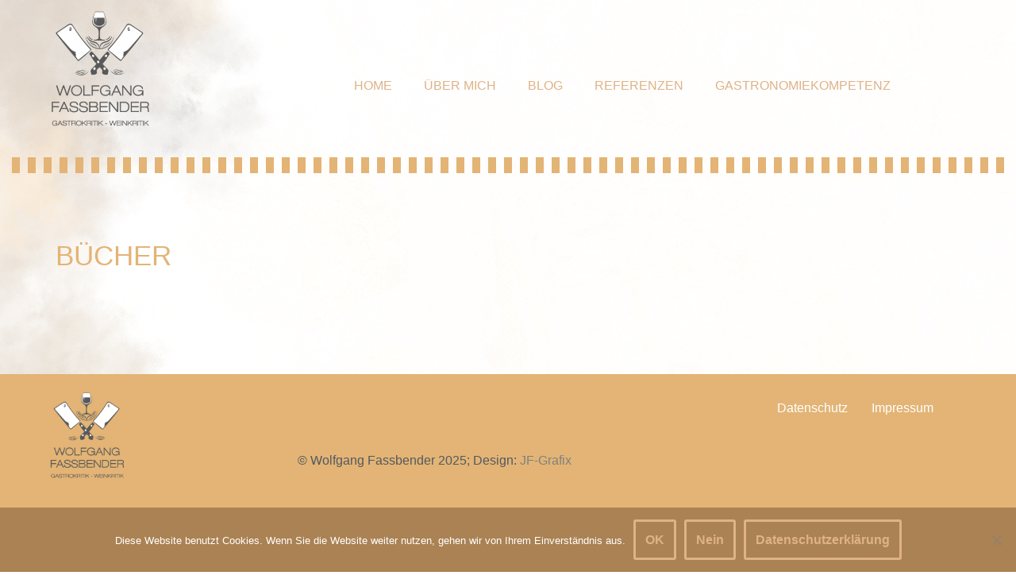

--- FILE ---
content_type: text/css
request_url: https://wolfgangfassbender.de/wp-content/uploads/elementor/css/post-527.css?ver=1736974625
body_size: 1731
content:
.elementor-kit-527{--e-global-color-primary:#E3B475;--e-global-color-secondary:#54595F;--e-global-color-text:#7A7A7A;--e-global-color-accent:#E3B475;--e-global-typography-primary-font-family:"Helvetica";--e-global-typography-primary-font-size:16px;--e-global-typography-primary-font-weight:500;--e-global-typography-secondary-font-family:"Helvetica";--e-global-typography-secondary-font-size:16px;--e-global-typography-secondary-font-weight:500;--e-global-typography-text-font-family:"Helvetica";--e-global-typography-text-font-size:16px;--e-global-typography-text-font-weight:500;--e-global-typography-accent-font-family:"Helvetica";--e-global-typography-accent-font-size:16px;--e-global-typography-accent-font-weight:600;color:var( --e-global-color-secondary );font-family:"Helvetica", Sans-serif;font-size:16px;}.elementor-kit-527 a{font-family:"Helvetica", Sans-serif;font-size:16px;}.elementor-kit-527 h1{color:var( --e-global-color-primary );font-family:"Helvetica", Sans-serif;font-size:35px;font-weight:400;text-transform:uppercase;}.elementor-kit-527 h2{color:var( --e-global-color-nvprimaryaccent );font-family:"Helvetica", Sans-serif;font-size:25px;font-weight:400;text-transform:uppercase;}.elementor-section.elementor-section-boxed > .elementor-container{max-width:1180px;}.e-con{--container-max-width:1180px;}.elementor-widget:not(:last-child){margin-block-end:20px;}.elementor-element{--widgets-spacing:20px 20px;--widgets-spacing-row:20px;--widgets-spacing-column:20px;}{}h1{display:var(--page-title-display);}@media(max-width:1024px){.elementor-section.elementor-section-boxed > .elementor-container{max-width:1024px;}.e-con{--container-max-width:1024px;}}@media(max-width:767px){.elementor-section.elementor-section-boxed > .elementor-container{max-width:767px;}.e-con{--container-max-width:767px;}}

--- FILE ---
content_type: text/css
request_url: https://wolfgangfassbender.de/wp-content/uploads/elementor/css/post-582.css?ver=1736974625
body_size: 6581
content:
.elementor-582 .elementor-element.elementor-element-03f866e{--display:flex;--flex-direction:row;--container-widget-width:initial;--container-widget-height:100%;--container-widget-flex-grow:1;--container-widget-align-self:stretch;--flex-wrap-mobile:wrap;--gap:0px 0px;--row-gap:0px;--column-gap:0px;--padding-top:0px;--padding-bottom:0px;--padding-left:0px;--padding-right:0px;}.elementor-582 .elementor-element.elementor-element-23b4bc6{--display:flex;--flex-direction:column;--container-widget-width:100%;--container-widget-height:initial;--container-widget-flex-grow:0;--container-widget-align-self:initial;--flex-wrap-mobile:wrap;}.elementor-582 .elementor-element.elementor-element-23b4bc6.e-con{--flex-grow:0;--flex-shrink:0;}.elementor-582 .elementor-element.elementor-element-e62c1e2 > .elementor-widget-container{margin:0px 0px 0px 0px;}.elementor-582 .elementor-element.elementor-element-e62c1e2{text-align:center;}.elementor-582 .elementor-element.elementor-element-1625ce6{--display:flex;--flex-direction:column;--container-widget-width:100%;--container-widget-height:initial;--container-widget-flex-grow:0;--container-widget-align-self:initial;--flex-wrap-mobile:wrap;}.elementor-582 .elementor-element.elementor-element-b0e9fed .menu-item a.hfe-menu-item{padding-left:15px;padding-right:15px;}.elementor-582 .elementor-element.elementor-element-b0e9fed .menu-item a.hfe-sub-menu-item{padding-left:calc( 15px + 20px );padding-right:15px;}.elementor-582 .elementor-element.elementor-element-b0e9fed .hfe-nav-menu__layout-vertical .menu-item ul ul a.hfe-sub-menu-item{padding-left:calc( 15px + 40px );padding-right:15px;}.elementor-582 .elementor-element.elementor-element-b0e9fed .hfe-nav-menu__layout-vertical .menu-item ul ul ul a.hfe-sub-menu-item{padding-left:calc( 15px + 60px );padding-right:15px;}.elementor-582 .elementor-element.elementor-element-b0e9fed .hfe-nav-menu__layout-vertical .menu-item ul ul ul ul a.hfe-sub-menu-item{padding-left:calc( 15px + 80px );padding-right:15px;}.elementor-582 .elementor-element.elementor-element-b0e9fed .menu-item a.hfe-menu-item, .elementor-582 .elementor-element.elementor-element-b0e9fed .menu-item a.hfe-sub-menu-item{padding-top:15px;padding-bottom:15px;}body:not(.rtl) .elementor-582 .elementor-element.elementor-element-b0e9fed .hfe-nav-menu__layout-horizontal .hfe-nav-menu > li.menu-item:not(:last-child){margin-right:10px;}body.rtl .elementor-582 .elementor-element.elementor-element-b0e9fed .hfe-nav-menu__layout-horizontal .hfe-nav-menu > li.menu-item:not(:last-child){margin-left:10px;}.elementor-582 .elementor-element.elementor-element-b0e9fed nav:not(.hfe-nav-menu__layout-horizontal) .hfe-nav-menu > li.menu-item:not(:last-child){margin-bottom:10px;}.elementor-582 .elementor-element.elementor-element-b0e9fed ul.sub-menu{width:220px;}.elementor-582 .elementor-element.elementor-element-b0e9fed .sub-menu a.hfe-sub-menu-item,
						 .elementor-582 .elementor-element.elementor-element-b0e9fed nav.hfe-dropdown li a.hfe-menu-item,
						 .elementor-582 .elementor-element.elementor-element-b0e9fed nav.hfe-dropdown li a.hfe-sub-menu-item,
						 .elementor-582 .elementor-element.elementor-element-b0e9fed nav.hfe-dropdown-expandible li a.hfe-menu-item,
						 .elementor-582 .elementor-element.elementor-element-b0e9fed nav.hfe-dropdown-expandible li a.hfe-sub-menu-item{padding-top:15px;padding-bottom:15px;}.elementor-582 .elementor-element.elementor-element-b0e9fed > .elementor-widget-container{margin:75px 0px 0px 0px;}.elementor-582 .elementor-element.elementor-element-b0e9fed.elementor-element{--align-self:flex-end;}.elementor-582 .elementor-element.elementor-element-b0e9fed a.hfe-menu-item, .elementor-582 .elementor-element.elementor-element-b0e9fed a.hfe-sub-menu-item{font-family:"Helvetica", Sans-serif;font-weight:500;text-transform:uppercase;}.elementor-582 .elementor-element.elementor-element-b0e9fed .menu-item.current-menu-item a.hfe-menu-item,
								.elementor-582 .elementor-element.elementor-element-b0e9fed .menu-item.current-menu-ancestor a.hfe-menu-item{color:var( --e-global-color-primary );}.elementor-582 .elementor-element.elementor-element-b0e9fed .sub-menu,
								.elementor-582 .elementor-element.elementor-element-b0e9fed nav.hfe-dropdown,
								.elementor-582 .elementor-element.elementor-element-b0e9fed nav.hfe-dropdown-expandible,
								.elementor-582 .elementor-element.elementor-element-b0e9fed nav.hfe-dropdown .menu-item a.hfe-menu-item,
								.elementor-582 .elementor-element.elementor-element-b0e9fed nav.hfe-dropdown .menu-item a.hfe-sub-menu-item{background-color:#fff;}.elementor-582 .elementor-element.elementor-element-b0e9fed .sub-menu li.menu-item:not(:last-child),
						.elementor-582 .elementor-element.elementor-element-b0e9fed nav.hfe-dropdown li.menu-item:not(:last-child),
						.elementor-582 .elementor-element.elementor-element-b0e9fed nav.hfe-dropdown-expandible li.menu-item:not(:last-child){border-bottom-style:solid;border-bottom-color:#c4c4c4;border-bottom-width:1px;}.elementor-582 .elementor-element.elementor-element-401493f{--display:flex;--flex-direction:column;--container-widget-width:100%;--container-widget-height:initial;--container-widget-flex-grow:0;--container-widget-align-self:initial;--flex-wrap-mobile:wrap;}.elementor-582 .elementor-element.elementor-element-15c420b{--divider-border-style:rectangles;--divider-color:var( --e-global-color-primary );--divider-pattern-height:20px;--divider-pattern-size:20px;}.elementor-582 .elementor-element.elementor-element-15c420b .elementor-divider-separator{width:100%;}.elementor-582 .elementor-element.elementor-element-15c420b .elementor-divider{padding-block-start:15px;padding-block-end:15px;}@media(min-width:768px){.elementor-582 .elementor-element.elementor-element-23b4bc6{--width:13%;}.elementor-582 .elementor-element.elementor-element-1625ce6{--width:80%;}}@media(max-width:1024px){body:not(.rtl) .elementor-582 .elementor-element.elementor-element-b0e9fed.hfe-nav-menu__breakpoint-tablet .hfe-nav-menu__layout-horizontal .hfe-nav-menu > li.menu-item:not(:last-child){margin-right:0px;}body .elementor-582 .elementor-element.elementor-element-b0e9fed nav.hfe-nav-menu__layout-vertical .hfe-nav-menu > li.menu-item:not(:last-child){margin-bottom:0px;}}@media(max-width:767px){body:not(.rtl) .elementor-582 .elementor-element.elementor-element-b0e9fed.hfe-nav-menu__breakpoint-mobile .hfe-nav-menu__layout-horizontal .hfe-nav-menu > li.menu-item:not(:last-child){margin-right:0px;}body .elementor-582 .elementor-element.elementor-element-b0e9fed nav.hfe-nav-menu__layout-vertical .hfe-nav-menu > li.menu-item:not(:last-child){margin-bottom:0px;}}

--- FILE ---
content_type: text/css
request_url: https://wolfgangfassbender.de/wp-content/uploads/elementor/css/post-572.css?ver=1736974626
body_size: 6105
content:
.elementor-572 .elementor-element.elementor-element-b9061ea{--display:flex;--flex-direction:row;--container-widget-width:initial;--container-widget-height:100%;--container-widget-flex-grow:1;--container-widget-align-self:stretch;--flex-wrap-mobile:wrap;--gap:0px 0px;--row-gap:0px;--column-gap:0px;--margin-top:100px;--margin-bottom:0px;--margin-left:0px;--margin-right:0px;}.elementor-572 .elementor-element.elementor-element-b9061ea:not(.elementor-motion-effects-element-type-background), .elementor-572 .elementor-element.elementor-element-b9061ea > .elementor-motion-effects-container > .elementor-motion-effects-layer{background-color:#E3B475;}.elementor-572 .elementor-element.elementor-element-b53d6d3{--display:flex;--flex-direction:column;--container-widget-width:100%;--container-widget-height:initial;--container-widget-flex-grow:0;--container-widget-align-self:initial;--flex-wrap-mobile:wrap;}.elementor-572 .elementor-element.elementor-element-b53d6d3.e-con{--flex-grow:0;--flex-shrink:0;}.elementor-572 .elementor-element.elementor-element-da8de36{--display:flex;--flex-direction:column;--container-widget-width:100%;--container-widget-height:initial;--container-widget-flex-grow:0;--container-widget-align-self:initial;--flex-wrap-mobile:wrap;}.elementor-572 .elementor-element.elementor-element-da8de36.e-con{--flex-grow:0;--flex-shrink:0;}.elementor-572 .elementor-element.elementor-element-9698c59 > .elementor-widget-container{margin:75px 0px 0px 0px;}.elementor-572 .elementor-element.elementor-element-9698c59{text-align:center;}.elementor-572 .elementor-element.elementor-element-9a4e715{--display:flex;--flex-direction:column;--container-widget-width:100%;--container-widget-height:initial;--container-widget-flex-grow:0;--container-widget-align-self:initial;--flex-wrap-mobile:wrap;}.elementor-572 .elementor-element.elementor-element-247ef45 .menu-item a.hfe-menu-item{padding-left:15px;padding-right:15px;}.elementor-572 .elementor-element.elementor-element-247ef45 .menu-item a.hfe-sub-menu-item{padding-left:calc( 15px + 20px );padding-right:15px;}.elementor-572 .elementor-element.elementor-element-247ef45 .hfe-nav-menu__layout-vertical .menu-item ul ul a.hfe-sub-menu-item{padding-left:calc( 15px + 40px );padding-right:15px;}.elementor-572 .elementor-element.elementor-element-247ef45 .hfe-nav-menu__layout-vertical .menu-item ul ul ul a.hfe-sub-menu-item{padding-left:calc( 15px + 60px );padding-right:15px;}.elementor-572 .elementor-element.elementor-element-247ef45 .hfe-nav-menu__layout-vertical .menu-item ul ul ul ul a.hfe-sub-menu-item{padding-left:calc( 15px + 80px );padding-right:15px;}.elementor-572 .elementor-element.elementor-element-247ef45 .menu-item a.hfe-menu-item, .elementor-572 .elementor-element.elementor-element-247ef45 .menu-item a.hfe-sub-menu-item{padding-top:15px;padding-bottom:15px;}.elementor-572 .elementor-element.elementor-element-247ef45 ul.sub-menu{width:220px;}.elementor-572 .elementor-element.elementor-element-247ef45 .sub-menu a.hfe-sub-menu-item,
						 .elementor-572 .elementor-element.elementor-element-247ef45 nav.hfe-dropdown li a.hfe-menu-item,
						 .elementor-572 .elementor-element.elementor-element-247ef45 nav.hfe-dropdown li a.hfe-sub-menu-item,
						 .elementor-572 .elementor-element.elementor-element-247ef45 nav.hfe-dropdown-expandible li a.hfe-menu-item,
						 .elementor-572 .elementor-element.elementor-element-247ef45 nav.hfe-dropdown-expandible li a.hfe-sub-menu-item{padding-top:15px;padding-bottom:15px;}.elementor-572 .elementor-element.elementor-element-247ef45 .menu-item a.hfe-menu-item, .elementor-572 .elementor-element.elementor-element-247ef45 .sub-menu a.hfe-sub-menu-item{color:#FFFFFF;}.elementor-572 .elementor-element.elementor-element-247ef45 .sub-menu,
								.elementor-572 .elementor-element.elementor-element-247ef45 nav.hfe-dropdown,
								.elementor-572 .elementor-element.elementor-element-247ef45 nav.hfe-dropdown-expandible,
								.elementor-572 .elementor-element.elementor-element-247ef45 nav.hfe-dropdown .menu-item a.hfe-menu-item,
								.elementor-572 .elementor-element.elementor-element-247ef45 nav.hfe-dropdown .menu-item a.hfe-sub-menu-item{background-color:#fff;}.elementor-572 .elementor-element.elementor-element-247ef45 .sub-menu li.menu-item:not(:last-child),
						.elementor-572 .elementor-element.elementor-element-247ef45 nav.hfe-dropdown li.menu-item:not(:last-child),
						.elementor-572 .elementor-element.elementor-element-247ef45 nav.hfe-dropdown-expandible li.menu-item:not(:last-child){border-bottom-style:solid;border-bottom-color:#c4c4c4;border-bottom-width:1px;}.elementor-572 .elementor-element.elementor-element-ae425fd{--display:flex;--flex-direction:column;--container-widget-width:100%;--container-widget-height:initial;--container-widget-flex-grow:0;--container-widget-align-self:initial;--flex-wrap-mobile:wrap;--overlay-opacity:0.5;}.elementor-572 .elementor-element.elementor-element-ae425fd:not(.elementor-motion-effects-element-type-background), .elementor-572 .elementor-element.elementor-element-ae425fd > .elementor-motion-effects-container > .elementor-motion-effects-layer{background-color:#E3B475;}.elementor-572 .elementor-element.elementor-element-ae425fd::before, .elementor-572 .elementor-element.elementor-element-ae425fd > .elementor-background-video-container::before, .elementor-572 .elementor-element.elementor-element-ae425fd > .e-con-inner > .elementor-background-video-container::before, .elementor-572 .elementor-element.elementor-element-ae425fd > .elementor-background-slideshow::before, .elementor-572 .elementor-element.elementor-element-ae425fd > .e-con-inner > .elementor-background-slideshow::before, .elementor-572 .elementor-element.elementor-element-ae425fd > .elementor-motion-effects-container > .elementor-motion-effects-layer::before{--background-overlay:'';}.elementor-572 .elementor-element.elementor-element-1c7aa91{--spacer-size:71px;}@media(min-width:768px){.elementor-572 .elementor-element.elementor-element-b53d6d3{--width:10.188%;}.elementor-572 .elementor-element.elementor-element-da8de36{--width:64%;}.elementor-572 .elementor-element.elementor-element-9a4e715{--width:28%;}}